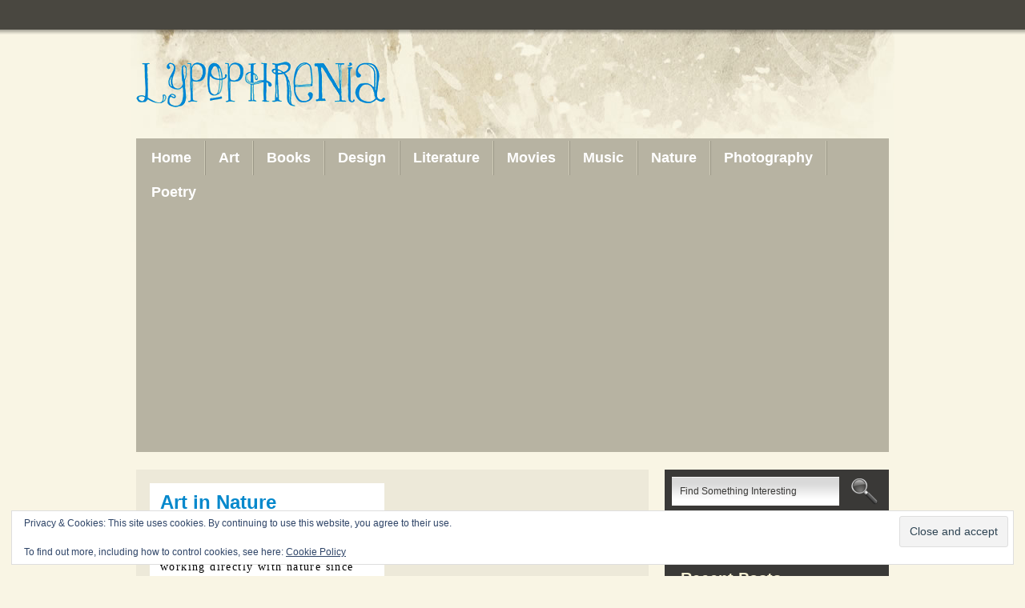

--- FILE ---
content_type: text/html; charset=UTF-8
request_url: https://lypophrenia.com/tag/land-art/
body_size: 12556
content:
<!DOCTYPE html PUBLIC "-//W3C//DTD XHTML 1.0 Transitional//EN" "http://www.w3.org/TR/xhtml1/DTD/xhtml1-transitional.dtd">
<html xmlns="http://www.w3.org/1999/xhtml" dir="ltr" lang="en-US" prefix="og: https://ogp.me/ns#">
<head profile="http://gmpg.org/xfn/11">
<meta http-equiv="Content-Type" content="text/html; charset=UTF-8" />
<title>land art | Lypophrenia Lypophrenia</title>
<link rel="stylesheet" href="https://lypophrenia.com/wp-content/themes/lypo/style.css" type="text/css" media="screen" />
<link rel="pingback" href="https://lypophrenia.com/xmlrpc.php" />
<link rel="shortcut icon" href="/favicon.ico" />


<link rel="alternate" type="application/atom+xml" title="Lypophrenia &raquo; Atom Feed" href="https://lypophrenia.com/feed/atom/" /> 

		<!-- All in One SEO 4.9.3 - aioseo.com -->
	<meta name="robots" content="max-image-preview:large" />
	<link rel="canonical" href="https://lypophrenia.com/tag/land-art/" />
	<meta name="generator" content="All in One SEO (AIOSEO) 4.9.3" />
		<script type="application/ld+json" class="aioseo-schema">
			{"@context":"https:\/\/schema.org","@graph":[{"@type":"BreadcrumbList","@id":"https:\/\/lypophrenia.com\/tag\/land-art\/#breadcrumblist","itemListElement":[{"@type":"ListItem","@id":"https:\/\/lypophrenia.com#listItem","position":1,"name":"Home","item":"https:\/\/lypophrenia.com","nextItem":{"@type":"ListItem","@id":"https:\/\/lypophrenia.com\/tag\/land-art\/#listItem","name":"land art"}},{"@type":"ListItem","@id":"https:\/\/lypophrenia.com\/tag\/land-art\/#listItem","position":2,"name":"land art","previousItem":{"@type":"ListItem","@id":"https:\/\/lypophrenia.com#listItem","name":"Home"}}]},{"@type":"CollectionPage","@id":"https:\/\/lypophrenia.com\/tag\/land-art\/#collectionpage","url":"https:\/\/lypophrenia.com\/tag\/land-art\/","name":"land art | Lypophrenia","inLanguage":"en-US","isPartOf":{"@id":"https:\/\/lypophrenia.com\/#website"},"breadcrumb":{"@id":"https:\/\/lypophrenia.com\/tag\/land-art\/#breadcrumblist"}},{"@type":"Organization","@id":"https:\/\/lypophrenia.com\/#organization","name":"Lypophrenia","description":"\"A sense or feeling of sorrow or sadness, without any apparent cause or source.\"","url":"https:\/\/lypophrenia.com\/","logo":{"@type":"ImageObject","url":"https:\/\/lypophrenia.com\/wp-content\/themes\/lypo\/images\/logo.png","@id":"https:\/\/lypophrenia.com\/tag\/land-art\/#organizationLogo"},"image":{"@id":"https:\/\/lypophrenia.com\/tag\/land-art\/#organizationLogo"}},{"@type":"WebSite","@id":"https:\/\/lypophrenia.com\/#website","url":"https:\/\/lypophrenia.com\/","name":"Lypophrenia","description":"\"A sense or feeling of sorrow or sadness, without any apparent cause or source.\"","inLanguage":"en-US","publisher":{"@id":"https:\/\/lypophrenia.com\/#organization"}}]}
		</script>
		<!-- All in One SEO -->

<link rel='dns-prefetch' href='//ajax.googleapis.com' />
<link rel='dns-prefetch' href='//secure.gravatar.com' />
<link rel='dns-prefetch' href='//stats.wp.com' />
<link rel='dns-prefetch' href='//v0.wordpress.com' />
<link rel="alternate" type="application/rss+xml" title="Lypophrenia &raquo; Feed" href="https://lypophrenia.com/feed/" />
<link rel="alternate" type="application/rss+xml" title="Lypophrenia &raquo; Comments Feed" href="https://lypophrenia.com/comments/feed/" />
<link rel="alternate" type="application/rss+xml" title="Lypophrenia &raquo; land art Tag Feed" href="https://lypophrenia.com/tag/land-art/feed/" />
<style id='wp-img-auto-sizes-contain-inline-css' type='text/css'>
img:is([sizes=auto i],[sizes^="auto," i]){contain-intrinsic-size:3000px 1500px}
/*# sourceURL=wp-img-auto-sizes-contain-inline-css */
</style>
<link rel='stylesheet' id='dashicons-css' href='https://lypophrenia.com/wp-includes/css/dashicons.min.css?ver=919bb0d0239a337b1017d738c2d78944' type='text/css' media='all' />
<link rel='stylesheet' id='thickbox-css' href='https://lypophrenia.com/wp-includes/js/thickbox/thickbox.css?ver=919bb0d0239a337b1017d738c2d78944' type='text/css' media='all' />
<style id='wp-emoji-styles-inline-css' type='text/css'>

	img.wp-smiley, img.emoji {
		display: inline !important;
		border: none !important;
		box-shadow: none !important;
		height: 1em !important;
		width: 1em !important;
		margin: 0 0.07em !important;
		vertical-align: -0.1em !important;
		background: none !important;
		padding: 0 !important;
	}
/*# sourceURL=wp-emoji-styles-inline-css */
</style>
<link rel='stylesheet' id='wp-block-library-css' href='https://lypophrenia.com/wp-includes/css/dist/block-library/style.min.css?ver=919bb0d0239a337b1017d738c2d78944' type='text/css' media='all' />
<style id='global-styles-inline-css' type='text/css'>
:root{--wp--preset--aspect-ratio--square: 1;--wp--preset--aspect-ratio--4-3: 4/3;--wp--preset--aspect-ratio--3-4: 3/4;--wp--preset--aspect-ratio--3-2: 3/2;--wp--preset--aspect-ratio--2-3: 2/3;--wp--preset--aspect-ratio--16-9: 16/9;--wp--preset--aspect-ratio--9-16: 9/16;--wp--preset--color--black: #000000;--wp--preset--color--cyan-bluish-gray: #abb8c3;--wp--preset--color--white: #ffffff;--wp--preset--color--pale-pink: #f78da7;--wp--preset--color--vivid-red: #cf2e2e;--wp--preset--color--luminous-vivid-orange: #ff6900;--wp--preset--color--luminous-vivid-amber: #fcb900;--wp--preset--color--light-green-cyan: #7bdcb5;--wp--preset--color--vivid-green-cyan: #00d084;--wp--preset--color--pale-cyan-blue: #8ed1fc;--wp--preset--color--vivid-cyan-blue: #0693e3;--wp--preset--color--vivid-purple: #9b51e0;--wp--preset--gradient--vivid-cyan-blue-to-vivid-purple: linear-gradient(135deg,rgb(6,147,227) 0%,rgb(155,81,224) 100%);--wp--preset--gradient--light-green-cyan-to-vivid-green-cyan: linear-gradient(135deg,rgb(122,220,180) 0%,rgb(0,208,130) 100%);--wp--preset--gradient--luminous-vivid-amber-to-luminous-vivid-orange: linear-gradient(135deg,rgb(252,185,0) 0%,rgb(255,105,0) 100%);--wp--preset--gradient--luminous-vivid-orange-to-vivid-red: linear-gradient(135deg,rgb(255,105,0) 0%,rgb(207,46,46) 100%);--wp--preset--gradient--very-light-gray-to-cyan-bluish-gray: linear-gradient(135deg,rgb(238,238,238) 0%,rgb(169,184,195) 100%);--wp--preset--gradient--cool-to-warm-spectrum: linear-gradient(135deg,rgb(74,234,220) 0%,rgb(151,120,209) 20%,rgb(207,42,186) 40%,rgb(238,44,130) 60%,rgb(251,105,98) 80%,rgb(254,248,76) 100%);--wp--preset--gradient--blush-light-purple: linear-gradient(135deg,rgb(255,206,236) 0%,rgb(152,150,240) 100%);--wp--preset--gradient--blush-bordeaux: linear-gradient(135deg,rgb(254,205,165) 0%,rgb(254,45,45) 50%,rgb(107,0,62) 100%);--wp--preset--gradient--luminous-dusk: linear-gradient(135deg,rgb(255,203,112) 0%,rgb(199,81,192) 50%,rgb(65,88,208) 100%);--wp--preset--gradient--pale-ocean: linear-gradient(135deg,rgb(255,245,203) 0%,rgb(182,227,212) 50%,rgb(51,167,181) 100%);--wp--preset--gradient--electric-grass: linear-gradient(135deg,rgb(202,248,128) 0%,rgb(113,206,126) 100%);--wp--preset--gradient--midnight: linear-gradient(135deg,rgb(2,3,129) 0%,rgb(40,116,252) 100%);--wp--preset--font-size--small: 13px;--wp--preset--font-size--medium: 20px;--wp--preset--font-size--large: 36px;--wp--preset--font-size--x-large: 42px;--wp--preset--spacing--20: 0.44rem;--wp--preset--spacing--30: 0.67rem;--wp--preset--spacing--40: 1rem;--wp--preset--spacing--50: 1.5rem;--wp--preset--spacing--60: 2.25rem;--wp--preset--spacing--70: 3.38rem;--wp--preset--spacing--80: 5.06rem;--wp--preset--shadow--natural: 6px 6px 9px rgba(0, 0, 0, 0.2);--wp--preset--shadow--deep: 12px 12px 50px rgba(0, 0, 0, 0.4);--wp--preset--shadow--sharp: 6px 6px 0px rgba(0, 0, 0, 0.2);--wp--preset--shadow--outlined: 6px 6px 0px -3px rgb(255, 255, 255), 6px 6px rgb(0, 0, 0);--wp--preset--shadow--crisp: 6px 6px 0px rgb(0, 0, 0);}:where(.is-layout-flex){gap: 0.5em;}:where(.is-layout-grid){gap: 0.5em;}body .is-layout-flex{display: flex;}.is-layout-flex{flex-wrap: wrap;align-items: center;}.is-layout-flex > :is(*, div){margin: 0;}body .is-layout-grid{display: grid;}.is-layout-grid > :is(*, div){margin: 0;}:where(.wp-block-columns.is-layout-flex){gap: 2em;}:where(.wp-block-columns.is-layout-grid){gap: 2em;}:where(.wp-block-post-template.is-layout-flex){gap: 1.25em;}:where(.wp-block-post-template.is-layout-grid){gap: 1.25em;}.has-black-color{color: var(--wp--preset--color--black) !important;}.has-cyan-bluish-gray-color{color: var(--wp--preset--color--cyan-bluish-gray) !important;}.has-white-color{color: var(--wp--preset--color--white) !important;}.has-pale-pink-color{color: var(--wp--preset--color--pale-pink) !important;}.has-vivid-red-color{color: var(--wp--preset--color--vivid-red) !important;}.has-luminous-vivid-orange-color{color: var(--wp--preset--color--luminous-vivid-orange) !important;}.has-luminous-vivid-amber-color{color: var(--wp--preset--color--luminous-vivid-amber) !important;}.has-light-green-cyan-color{color: var(--wp--preset--color--light-green-cyan) !important;}.has-vivid-green-cyan-color{color: var(--wp--preset--color--vivid-green-cyan) !important;}.has-pale-cyan-blue-color{color: var(--wp--preset--color--pale-cyan-blue) !important;}.has-vivid-cyan-blue-color{color: var(--wp--preset--color--vivid-cyan-blue) !important;}.has-vivid-purple-color{color: var(--wp--preset--color--vivid-purple) !important;}.has-black-background-color{background-color: var(--wp--preset--color--black) !important;}.has-cyan-bluish-gray-background-color{background-color: var(--wp--preset--color--cyan-bluish-gray) !important;}.has-white-background-color{background-color: var(--wp--preset--color--white) !important;}.has-pale-pink-background-color{background-color: var(--wp--preset--color--pale-pink) !important;}.has-vivid-red-background-color{background-color: var(--wp--preset--color--vivid-red) !important;}.has-luminous-vivid-orange-background-color{background-color: var(--wp--preset--color--luminous-vivid-orange) !important;}.has-luminous-vivid-amber-background-color{background-color: var(--wp--preset--color--luminous-vivid-amber) !important;}.has-light-green-cyan-background-color{background-color: var(--wp--preset--color--light-green-cyan) !important;}.has-vivid-green-cyan-background-color{background-color: var(--wp--preset--color--vivid-green-cyan) !important;}.has-pale-cyan-blue-background-color{background-color: var(--wp--preset--color--pale-cyan-blue) !important;}.has-vivid-cyan-blue-background-color{background-color: var(--wp--preset--color--vivid-cyan-blue) !important;}.has-vivid-purple-background-color{background-color: var(--wp--preset--color--vivid-purple) !important;}.has-black-border-color{border-color: var(--wp--preset--color--black) !important;}.has-cyan-bluish-gray-border-color{border-color: var(--wp--preset--color--cyan-bluish-gray) !important;}.has-white-border-color{border-color: var(--wp--preset--color--white) !important;}.has-pale-pink-border-color{border-color: var(--wp--preset--color--pale-pink) !important;}.has-vivid-red-border-color{border-color: var(--wp--preset--color--vivid-red) !important;}.has-luminous-vivid-orange-border-color{border-color: var(--wp--preset--color--luminous-vivid-orange) !important;}.has-luminous-vivid-amber-border-color{border-color: var(--wp--preset--color--luminous-vivid-amber) !important;}.has-light-green-cyan-border-color{border-color: var(--wp--preset--color--light-green-cyan) !important;}.has-vivid-green-cyan-border-color{border-color: var(--wp--preset--color--vivid-green-cyan) !important;}.has-pale-cyan-blue-border-color{border-color: var(--wp--preset--color--pale-cyan-blue) !important;}.has-vivid-cyan-blue-border-color{border-color: var(--wp--preset--color--vivid-cyan-blue) !important;}.has-vivid-purple-border-color{border-color: var(--wp--preset--color--vivid-purple) !important;}.has-vivid-cyan-blue-to-vivid-purple-gradient-background{background: var(--wp--preset--gradient--vivid-cyan-blue-to-vivid-purple) !important;}.has-light-green-cyan-to-vivid-green-cyan-gradient-background{background: var(--wp--preset--gradient--light-green-cyan-to-vivid-green-cyan) !important;}.has-luminous-vivid-amber-to-luminous-vivid-orange-gradient-background{background: var(--wp--preset--gradient--luminous-vivid-amber-to-luminous-vivid-orange) !important;}.has-luminous-vivid-orange-to-vivid-red-gradient-background{background: var(--wp--preset--gradient--luminous-vivid-orange-to-vivid-red) !important;}.has-very-light-gray-to-cyan-bluish-gray-gradient-background{background: var(--wp--preset--gradient--very-light-gray-to-cyan-bluish-gray) !important;}.has-cool-to-warm-spectrum-gradient-background{background: var(--wp--preset--gradient--cool-to-warm-spectrum) !important;}.has-blush-light-purple-gradient-background{background: var(--wp--preset--gradient--blush-light-purple) !important;}.has-blush-bordeaux-gradient-background{background: var(--wp--preset--gradient--blush-bordeaux) !important;}.has-luminous-dusk-gradient-background{background: var(--wp--preset--gradient--luminous-dusk) !important;}.has-pale-ocean-gradient-background{background: var(--wp--preset--gradient--pale-ocean) !important;}.has-electric-grass-gradient-background{background: var(--wp--preset--gradient--electric-grass) !important;}.has-midnight-gradient-background{background: var(--wp--preset--gradient--midnight) !important;}.has-small-font-size{font-size: var(--wp--preset--font-size--small) !important;}.has-medium-font-size{font-size: var(--wp--preset--font-size--medium) !important;}.has-large-font-size{font-size: var(--wp--preset--font-size--large) !important;}.has-x-large-font-size{font-size: var(--wp--preset--font-size--x-large) !important;}
/*# sourceURL=global-styles-inline-css */
</style>

<style id='classic-theme-styles-inline-css' type='text/css'>
/*! This file is auto-generated */
.wp-block-button__link{color:#fff;background-color:#32373c;border-radius:9999px;box-shadow:none;text-decoration:none;padding:calc(.667em + 2px) calc(1.333em + 2px);font-size:1.125em}.wp-block-file__button{background:#32373c;color:#fff;text-decoration:none}
/*# sourceURL=/wp-includes/css/classic-themes.min.css */
</style>
<link rel='stylesheet' id='fancybox-for-wp-css' href='https://lypophrenia.com/wp-content/plugins/fancybox-for-wordpress/assets/css/fancybox.css?ver=1.3.4' type='text/css' media='all' />
<script type="text/javascript" src="http://ajax.googleapis.com/ajax/libs/jquery/1.4.2/jquery.min.js?ver=1.4.2" id="jquery-js"></script>
<script type="text/javascript" src="https://lypophrenia.com/wp-content/plugins/fancybox-for-wordpress/assets/js/purify.min.js?ver=1.3.4" id="purify-js"></script>
<script type="text/javascript" src="https://lypophrenia.com/wp-content/plugins/fancybox-for-wordpress/assets/js/jquery.fancybox.js?ver=1.3.4" id="fancybox-for-wp-js"></script>
<link rel="https://api.w.org/" href="https://lypophrenia.com/wp-json/" /><link rel="alternate" title="JSON" type="application/json" href="https://lypophrenia.com/wp-json/wp/v2/tags/72" /><link rel="EditURI" type="application/rsd+xml" title="RSD" href="https://lypophrenia.com/xmlrpc.php?rsd" />


<!-- Fancybox for WordPress v3.3.7 -->
<style type="text/css">
	.fancybox-slide--image .fancybox-content{background-color: #FFFFFF}div.fancybox-caption{display:none !important;}
	
	img.fancybox-image{border-width:10px;border-color:#FFFFFF;border-style:solid;}
	div.fancybox-bg{background-color:rgba(102,102,102,0.3);opacity:1 !important;}div.fancybox-content{border-color:#FFFFFF}
	div#fancybox-title{background-color:#FFFFFF}
	div.fancybox-content{background-color:#FFFFFF}
	div#fancybox-title-inside{color:#333333}
	
	
	
	div.fancybox-caption p.caption-title{display:inline-block}
	div.fancybox-caption p.caption-title{font-size:14px}
	div.fancybox-caption p.caption-title{color:#333333}
	div.fancybox-caption {color:#333333}div.fancybox-caption p.caption-title {background:#fff; width:auto;padding:10px 30px;}div.fancybox-content p.caption-title{color:#333333;margin: 0;padding: 5px 0;}body.fancybox-active .fancybox-container .fancybox-stage .fancybox-content .fancybox-close-small{display:block;}
</style><script type="text/javascript">
	jQuery(function () {

		var mobileOnly = false;
		
		if (mobileOnly) {
			return;
		}

		jQuery.fn.getTitle = function () { // Copy the title of every IMG tag and add it to its parent A so that fancybox can show titles
			var arr = jQuery("a[data-fancybox]");jQuery.each(arr, function() {var title = jQuery(this).children("img").attr("title") || '';var figCaptionHtml = jQuery(this).next("figcaption").html() || '';var processedCaption = figCaptionHtml;if (figCaptionHtml.length && typeof DOMPurify === 'function') {processedCaption = DOMPurify.sanitize(figCaptionHtml, {USE_PROFILES: {html: true}});} else if (figCaptionHtml.length) {processedCaption = jQuery("<div>").text(figCaptionHtml).html();}var newTitle = title;if (processedCaption.length) {newTitle = title.length ? title + " " + processedCaption : processedCaption;}if (newTitle.length) {jQuery(this).attr("title", newTitle);}});		}

		// Supported file extensions

				var thumbnails = jQuery("a:has(img)").not(".nolightbox").not('.envira-gallery-link').not('.ngg-simplelightbox').filter(function () {
			return /\.(jpe?g|png|gif|mp4|webp|bmp|pdf)(\?[^/]*)*$/i.test(jQuery(this).attr('href'))
		});
		

		// Add data-type iframe for links that are not images or videos.
		var iframeLinks = jQuery('.fancyboxforwp').filter(function () {
			return !/\.(jpe?g|png|gif|mp4|webp|bmp|pdf)(\?[^/]*)*$/i.test(jQuery(this).attr('href'))
		}).filter(function () {
			return !/vimeo|youtube/i.test(jQuery(this).attr('href'))
		});
		iframeLinks.attr({"data-type": "iframe"}).getTitle();

				// Gallery All
		thumbnails.addClass("fancyboxforwp").attr("data-fancybox", "gallery").getTitle();
		iframeLinks.attr({"data-fancybox": "gallery"}).getTitle();

		// Gallery type NONE
		
		// Call fancybox and apply it on any link with a rel atribute that starts with "fancybox", with the options set on the admin panel
		jQuery("a.fancyboxforwp").fancyboxforwp({
			loop: false,
			smallBtn: true,
			zoomOpacity: "auto",
			animationEffect: "fade",
			animationDuration: 500,
			transitionEffect: "fade",
			transitionDuration: "300",
			overlayShow: true,
			overlayOpacity: "0.3",
			titleShow: true,
			titlePosition: "inside",
			keyboard: true,
			showCloseButton: true,
			arrows: true,
			clickContent:false,
			clickSlide: "close",
			mobile: {
				clickContent: function (current, event) {
					return current.type === "image" ? "toggleControls" : false;
				},
				clickSlide: function (current, event) {
					return current.type === "image" ? "close" : "close";
				},
			},
			wheel: false,
			toolbar: true,
			preventCaptionOverlap: true,
			onInit: function() { },			onDeactivate
	: function() { },		beforeClose: function() { },			afterShow: function(instance) { jQuery( ".fancybox-image" ).on("click", function( ){ ( instance.isScaledDown() ) ? instance.scaleToActual() : instance.scaleToFit() }) },				afterClose: function() { },					caption : function( instance, item ) {var title = "";if("undefined" != typeof jQuery(this).context ){var title = jQuery(this).context.title;} else { var title = ("undefined" != typeof jQuery(this).attr("title")) ? jQuery(this).attr("title") : false;}var caption = jQuery(this).data('caption') || '';if ( item.type === 'image' && title.length ) {caption = (caption.length ? caption + '<br />' : '') + '<p class="caption-title">'+jQuery("<div>").text(title).html()+'</p>' ;}if (typeof DOMPurify === "function" && caption.length) { return DOMPurify.sanitize(caption, {USE_PROFILES: {html: true}}); } else { return jQuery("<div>").text(caption).html(); }},
		afterLoad : function( instance, current ) {var captionContent = current.opts.caption || '';var sanitizedCaptionString = '';if (typeof DOMPurify === 'function' && captionContent.length) {sanitizedCaptionString = DOMPurify.sanitize(captionContent, {USE_PROFILES: {html: true}});} else if (captionContent.length) { sanitizedCaptionString = jQuery("<div>").text(captionContent).html();}if (sanitizedCaptionString.length) { current.$content.append(jQuery('<div class=\"fancybox-custom-caption inside-caption\" style=\" position: absolute;left:0;right:0;color:#000;margin:0 auto;bottom:0;text-align:center;background-color:#FFFFFF \"></div>').html(sanitizedCaptionString)); }},
			})
		;

			})
</script>
<!-- END Fancybox for WordPress -->
	<style>img#wpstats{display:none}</style>
		
<script type="text/javascript" charset="utf-8">
	;(function ($) {
		$(function() {
			$('#main-nav ul li').hover(function() {
				if ($(this).find('ul').length) {
					$(this).find('a:eq(0)').addClass('hover');
				};
				$(this).find('ul').show();
			}, function() {
				$(this).find('a:eq(0)').removeClass('hover');
				$(this).find('ul').hide();
			});
			$('input.field, textarea.field').
		    focus(function() {
		        if(this.title==this.value) {
		            this.value = '';
		        }
		    }).
		    blur(function(){
		        if(this.value=='') {
		            this.value = this.title;
		        }
		    });
		});
	})(jQuery);
</script>
<!--[if lte IE 6]>
<style type="text/css">
body.default #upperbar .bg { background-image: none; 
	filter: progid:DXImageTransform.Microsoft.AlphaImageLoader(src='https://lypophrenia.com/wp-content/themes/lypo/images/upperbar.png', sizingMethod='scale'); 
}
body.default #logo a { background-image: none; 
	filter: progid:DXImageTransform.Microsoft.AlphaImageLoader(src='https://lypophrenia.com/wp-content/themes/lypo/images/logo.png', sizingMethod='image'); 
}
body.default #featured .ribbon { background-image: none; 
	filter: progid:DXImageTransform.Microsoft.AlphaImageLoader(src='https://lypophrenia.com/wp-content/themes/lypo/images/ribbon-featured.png', sizingMethod='image'); 
}
body.default #footer .bar .bg { background-image: none; 
	filter: progid:DXImageTransform.Microsoft.AlphaImageLoader(src='https://lypophrenia.com/wp-content/themes/lypo/images/footer-bar-bg.png', sizingMethod='scale'); 
}
</style>
<![endif]-->
<script type="text/javascript" src="http://use.typekit.com/jgl6nid.js"></script>
<script type="text/javascript">try{Typekit.load();}catch(e){}</script>

<script async src="//pagead2.googlesyndication.com/pagead/js/adsbygoogle.js"></script>
<script>
     (adsbygoogle = window.adsbygoogle || []).push({
          google_ad_client: "ca-pub-3083825649275661",
          enable_page_level_ads: true
     });
</script>
<link rel='stylesheet' id='eu-cookie-law-style-css' href='https://lypophrenia.com/wp-content/plugins/jetpack/modules/widgets/eu-cookie-law/style.css?ver=15.4' type='text/css' media='all' />
<link rel='stylesheet' id='jetpack-top-posts-widget-css' href='https://lypophrenia.com/wp-content/plugins/jetpack/modules/widgets/top-posts/style.css?ver=20141013' type='text/css' media='all' />
</head>
<body class="archive tag tag-land-art tag-72 wp-theme-lypo default">
	<!-- Page -->
	<div id="page">
		<!-- Upper Bar -->
		<div id="upperbar">
			<div class="bg">
				<div class="container_16">
					<p class="grid_16">
																	</p>
				</div>	
			</div>
		</div>
		<!-- END Upper Bar -->
		
		<!-- Main Part -->
		<div id="main" class="container_16">
			<div id="top" class="grid_16">
				
				<!-- Header -->
				<div id="header">
					<div class="cl">&nbsp;</div>
					<h1 id="logo"><a href="https://lypophrenia.com">Lypophrenia</a></h1>
										<div class="cl">&nbsp;</div>
				</div>
				<!-- END Header -->
				
				<!-- Main Navigation -->
				<div id="main-nav">
					<div class="cl">&nbsp;</div>
					<ul>
						<li><a href="https://lypophrenia.com" class=""><span>Home</span></a></li>
						<li class=""><a href="https://lypophrenia.com/category/art/" class=""><span>Art</span></a></li><li class=""><a href="https://lypophrenia.com/category/books/" class=""><span>Books</span></a></li><li class=""><a href="https://lypophrenia.com/category/design/" class=""><span>Design</span></a></li><li class=""><a href="https://lypophrenia.com/category/literature/" class=""><span>Literature</span></a></li><li class=""><a href="https://lypophrenia.com/category/movies/" class=""><span>Movies</span></a></li><li class=""><a href="https://lypophrenia.com/category/music/" class=""><span>Music</span></a></li><li class=""><a href="https://lypophrenia.com/category/nature/" class=""><span>Nature</span></a></li><li class=""><a href="https://lypophrenia.com/category/photography/" class=""><span>Photography</span></a></li><li class="last top-last"><a href="https://lypophrenia.com/category/poetry/" class=""><span>Poetry</span></a></li>					</ul>
					<div class="cl">&nbsp;</div>
				</div>
				<!-- END Main Navigation -->
				<script type="text/javascript" charset="utf-8">
					;(function ($) {
						$lc = 0 ;
					    while($('#main-nav').height() > 43) {
					    	$('#main-nav > ul > li:last-child').remove();
					    	if ($lc==1500) {
					    		// Infinite loop
					    		break;
					    	}
					    	$lc++;
					    }
					    	
					})(jQuery);
				</script>
			</div>
			<div class="cl">&nbsp;</div>
				<!-- Sidebar -->
<div id="sidebar" class="grid_5 push_11">
	<form action="https://lypophrenia.com" id="searchform" method="get" role="search">
		<div class="cl">&nbsp;</div>
		<input type="text" class="field" id="s" name="s" value="Find Something Interesting" title="Find Something Interesting" />
		<input type="submit" class="button" value="Search" id="searchsubmit" />
		<div class="cl">&nbsp;</div>
	</form>
	<div class="comm-links">
		<div class="cl">&nbsp;</div>
			
		<div class="cl">&nbsp;</div>
	</div>
	
		<div id="recent-posts-2" class="widget widget_recent_entries">
		<h2 class="widgettitle">Recent Posts</h2><div class="widgetcontent">
		<ul>
											<li>
					<a href="https://lypophrenia.com/2011/hiroshi-sugimoto-sea-scapes-sea-change/">Hiroshi Sugimoto, sea-scapes, sea-change</a>
									</li>
											<li>
					<a href="https://lypophrenia.com/2011/les-reconstitutions-les-reconstitutions-les-reconstitutions/">les reconstitutions, les reconstitutions, les reconstitutions</a>
									</li>
											<li>
					<a href="https://lypophrenia.com/2011/japan-above-the-clouds-views-on-the-forest-of-water/">Japan, above the clouds, views on the forest of water</a>
									</li>
											<li>
					<a href="https://lypophrenia.com/2011/the-art-on-money/">Art on money</a>
									</li>
											<li>
					<a href="https://lypophrenia.com/2011/kafka-on-the-shore/">Kafka on the shore</a>
									</li>
											<li>
					<a href="https://lypophrenia.com/2011/thou-vou-over/">Thou-Vou, Over!</a>
									</li>
					</ul>

		</div></div><div id="tag_cloud-3" class="widget widget_tag_cloud"><h2 class="widgettitle">Tags</h2><div class="widgetcontent"><div class="tagcloud"><a href="https://lypophrenia.com/tag/abandonment/" class="tag-cloud-link tag-link-77 tag-link-position-1" style="font-size: 14.166666666667pt;" aria-label="abandonment (6 items)">abandonment</a>
<a href="https://lypophrenia.com/tag/allegorical/" class="tag-cloud-link tag-link-38 tag-link-position-2" style="font-size: 20pt;" aria-label="allegorical (15 items)">allegorical</a>
<a href="https://lypophrenia.com/tag/amazing-nature/" class="tag-cloud-link tag-link-45 tag-link-position-3" style="font-size: 22pt;" aria-label="amazing nature (20 items)">amazing nature</a>
<a href="https://lypophrenia.com/tag/anime/" class="tag-cloud-link tag-link-57 tag-link-position-4" style="font-size: 11.666666666667pt;" aria-label="anime (4 items)">anime</a>
<a href="https://lypophrenia.com/tag/anthropomorphic-nature/" class="tag-cloud-link tag-link-149 tag-link-position-5" style="font-size: 10pt;" aria-label="anthropomorphic nature (3 items)">anthropomorphic nature</a>
<a href="https://lypophrenia.com/tag/atomic-blast/" class="tag-cloud-link tag-link-46 tag-link-position-6" style="font-size: 14.166666666667pt;" aria-label="atomic blast (6 items)">atomic blast</a>
<a href="https://lypophrenia.com/tag/black-and-white/" class="tag-cloud-link tag-link-29 tag-link-position-7" style="font-size: 21.666666666667pt;" aria-label="black and white (19 items)">black and white</a>
<a href="https://lypophrenia.com/tag/broken-dreams/" class="tag-cloud-link tag-link-62 tag-link-position-8" style="font-size: 8pt;" aria-label="broken dreams (2 items)">broken dreams</a>
<a href="https://lypophrenia.com/tag/burning-patience/" class="tag-cloud-link tag-link-65 tag-link-position-9" style="font-size: 11.666666666667pt;" aria-label="burning patience (4 items)">burning patience</a>
<a href="https://lypophrenia.com/tag/chance-meetings/" class="tag-cloud-link tag-link-20 tag-link-position-10" style="font-size: 11.666666666667pt;" aria-label="chance meetings (4 items)">chance meetings</a>
<a href="https://lypophrenia.com/tag/circle/" class="tag-cloud-link tag-link-33 tag-link-position-11" style="font-size: 16.666666666667pt;" aria-label="circle (9 items)">circle</a>
<a href="https://lypophrenia.com/tag/creation/" class="tag-cloud-link tag-link-23 tag-link-position-12" style="font-size: 16.666666666667pt;" aria-label="creation (9 items)">creation</a>
<a href="https://lypophrenia.com/tag/depression/" class="tag-cloud-link tag-link-10 tag-link-position-13" style="font-size: 11.666666666667pt;" aria-label="depression (4 items)">depression</a>
<a href="https://lypophrenia.com/tag/despair/" class="tag-cloud-link tag-link-40 tag-link-position-14" style="font-size: 13pt;" aria-label="despair (5 items)">despair</a>
<a href="https://lypophrenia.com/tag/dimensia/" class="tag-cloud-link tag-link-17 tag-link-position-15" style="font-size: 15.833333333333pt;" aria-label="dimensia (8 items)">dimensia</a>
<a href="https://lypophrenia.com/tag/dream/" class="tag-cloud-link tag-link-52 tag-link-position-16" style="font-size: 16.666666666667pt;" aria-label="dream (9 items)">dream</a>
<a href="https://lypophrenia.com/tag/endlessness-of-the-expanse/" class="tag-cloud-link tag-link-50 tag-link-position-17" style="font-size: 14.166666666667pt;" aria-label="endlessness of the expanse (6 items)">endlessness of the expanse</a>
<a href="https://lypophrenia.com/tag/ever-changing/" class="tag-cloud-link tag-link-84 tag-link-position-18" style="font-size: 11.666666666667pt;" aria-label="ever-changing (4 items)">ever-changing</a>
<a href="https://lypophrenia.com/tag/existence/" class="tag-cloud-link tag-link-22 tag-link-position-19" style="font-size: 19.166666666667pt;" aria-label="existence (13 items)">existence</a>
<a href="https://lypophrenia.com/tag/existentialism/" class="tag-cloud-link tag-link-102 tag-link-position-20" style="font-size: 14.166666666667pt;" aria-label="existentialism (6 items)">existentialism</a>
<a href="https://lypophrenia.com/tag/fear/" class="tag-cloud-link tag-link-31 tag-link-position-21" style="font-size: 10pt;" aria-label="fear (3 items)">fear</a>
<a href="https://lypophrenia.com/tag/fetching-moodiness/" class="tag-cloud-link tag-link-59 tag-link-position-22" style="font-size: 17.333333333333pt;" aria-label="fetching moodiness (10 items)">fetching moodiness</a>
<a href="https://lypophrenia.com/tag/hallucinatory-passages/" class="tag-cloud-link tag-link-86 tag-link-position-23" style="font-size: 15.833333333333pt;" aria-label="hallucinatory passages (8 items)">hallucinatory passages</a>
<a href="https://lypophrenia.com/tag/heavy-heat/" class="tag-cloud-link tag-link-58 tag-link-position-24" style="font-size: 11.666666666667pt;" aria-label="heavy heat (4 items)">heavy heat</a>
<a href="https://lypophrenia.com/tag/hope/" class="tag-cloud-link tag-link-66 tag-link-position-25" style="font-size: 10pt;" aria-label="hope (3 items)">hope</a>
<a href="https://lypophrenia.com/tag/indifference/" class="tag-cloud-link tag-link-53 tag-link-position-26" style="font-size: 8pt;" aria-label="indifference (2 items)">indifference</a>
<a href="https://lypophrenia.com/tag/infinitesimal/" class="tag-cloud-link tag-link-21 tag-link-position-27" style="font-size: 11.666666666667pt;" aria-label="infinitesimal (4 items)">infinitesimal</a>
<a href="https://lypophrenia.com/tag/life/" class="tag-cloud-link tag-link-42 tag-link-position-28" style="font-size: 15pt;" aria-label="life (7 items)">life</a>
<a href="https://lypophrenia.com/tag/lightness/" class="tag-cloud-link tag-link-43 tag-link-position-29" style="font-size: 11.666666666667pt;" aria-label="lightness (4 items)">lightness</a>
<a href="https://lypophrenia.com/tag/line-drawing/" class="tag-cloud-link tag-link-26 tag-link-position-30" style="font-size: 15pt;" aria-label="line drawing (7 items)">line drawing</a>
<a href="https://lypophrenia.com/tag/lypophrenia/" class="tag-cloud-link tag-link-81 tag-link-position-31" style="font-size: 15pt;" aria-label="lypophrenia (7 items)">lypophrenia</a>
<a href="https://lypophrenia.com/tag/meaning-of-life/" class="tag-cloud-link tag-link-13 tag-link-position-32" style="font-size: 15pt;" aria-label="meaning of life (7 items)">meaning of life</a>
<a href="https://lypophrenia.com/tag/minimalism/" class="tag-cloud-link tag-link-27 tag-link-position-33" style="font-size: 10pt;" aria-label="minimalism (3 items)">minimalism</a>
<a href="https://lypophrenia.com/tag/nostalgia/" class="tag-cloud-link tag-link-30 tag-link-position-34" style="font-size: 20pt;" aria-label="nostalgia (15 items)">nostalgia</a>
<a href="https://lypophrenia.com/tag/nothingness/" class="tag-cloud-link tag-link-24 tag-link-position-35" style="font-size: 10pt;" aria-label="nothingness (3 items)">nothingness</a>
<a href="https://lypophrenia.com/tag/outsider-art/" class="tag-cloud-link tag-link-14 tag-link-position-36" style="font-size: 11.666666666667pt;" aria-label="outsider art (4 items)">outsider art</a>
<a href="https://lypophrenia.com/tag/sadness/" class="tag-cloud-link tag-link-44 tag-link-position-37" style="font-size: 13pt;" aria-label="sadness (5 items)">sadness</a>
<a href="https://lypophrenia.com/tag/sane-society/" class="tag-cloud-link tag-link-104 tag-link-position-38" style="font-size: 10pt;" aria-label="sane society (3 items)">sane society</a>
<a href="https://lypophrenia.com/tag/state-control/" class="tag-cloud-link tag-link-76 tag-link-position-39" style="font-size: 11.666666666667pt;" aria-label="state control (4 items)">state control</a>
<a href="https://lypophrenia.com/tag/time/" class="tag-cloud-link tag-link-133 tag-link-position-40" style="font-size: 11.666666666667pt;" aria-label="time (4 items)">time</a>
<a href="https://lypophrenia.com/tag/unease/" class="tag-cloud-link tag-link-47 tag-link-position-41" style="font-size: 13pt;" aria-label="unease (5 items)">unease</a>
<a href="https://lypophrenia.com/tag/unfulfilled-love/" class="tag-cloud-link tag-link-51 tag-link-position-42" style="font-size: 20.5pt;" aria-label="unfulfilled love (16 items)">unfulfilled love</a>
<a href="https://lypophrenia.com/tag/unquenchable-sexual-desire/" class="tag-cloud-link tag-link-74 tag-link-position-43" style="font-size: 11.666666666667pt;" aria-label="unquenchable sexual desire (4 items)">unquenchable sexual desire</a>
<a href="https://lypophrenia.com/tag/unrealised-potential/" class="tag-cloud-link tag-link-61 tag-link-position-44" style="font-size: 19.166666666667pt;" aria-label="unrealised potential (13 items)">unrealised potential</a>
<a href="https://lypophrenia.com/tag/vintage-art/" class="tag-cloud-link tag-link-55 tag-link-position-45" style="font-size: 8pt;" aria-label="vintage art (2 items)">vintage art</a></div>
</div></div></div>	<!-- Content -->
	<div id="content" class="grid_11 pull_5">
	<div class="posts">
			<div class="cl">&nbsp;</div>		
						<div class="post">
										              <!--Large image post preview-->    
													  <!--END Large image post preview-->  	
				<div class="cnt">
					<h3><a href="https://lypophrenia.com/2010/art-in-nature-nils-udo/">Art in Nature</a></h3>
					<div class="excerpt">
						<p>Nils-Udo</p>
<p>Bavarian  artist Nils-Udo has been working directly with nature since 1972 creating site-specific pieces using natural materials.</p>
<p>Artist Statement:  Towards Nature</p>
<p>Sketching with flowers. Painting with clouds. Writing with water. Tracing the May wind, the path of a falling leaf.</p>
<p>Working for a thunderstorm. Awaiting a glacier. Bending the wind.  Directing water and light. The May-green call of the cuckoo and  the invisible trace of its flight. Space.</p>
<p>The cry ...</p>
					</div>
				</div>
				<div class="meta">
					<div class="cnt">
						<div class="cl">&nbsp;</div>
						<a href="https://lypophrenia.com/2010/art-in-nature-nils-udo/" class="more">continue...</a>
						07 September 2010 // <a href="https://lypophrenia.com/category/art/" rel="category tag">Art</a>, <a href="https://lypophrenia.com/category/nature/" rel="category tag">Nature</a>						<div class="cl">&nbsp;</div>
					</div>
				</div>
			</div>
		
		<div class="cl">&nbsp;</div>
		<div class="blog-nav">
			<div class="cl">&nbsp;</div>
				<span class="next"></span>
                                <span class="prev"></span>
			<div class="cl">&nbsp;</div>
		</div>
		
			</div>
	</div>
	<!-- END Content -->
				<div class="cl">&nbsp;</div>
			</div>
			<!-- END Main Part -->			
			<!-- Footer -->
			<div id="footer">
				<!-- Bars -->
				<div class="bars">
					<div class="container_16">
						<div id="eu_cookie_law_widget-2" class="bar grid_4 widget_eu_cookie_law_widget"><div class="bg">
<div
	class="hide-on-button"
	data-hide-timeout="30"
	data-consent-expiration="180"
	id="eu-cookie-law"
>
	<form method="post" id="jetpack-eu-cookie-law-form">
		<input type="submit" value="Close and accept" class="accept" />
	</form>

	Privacy &amp; Cookies: This site uses cookies. By continuing to use this website, you agree to their use.<br />
<br />
To find out more, including how to control cookies, see here:
		<a href="https://automattic.com/cookies/" rel="nofollow">
		Cookie Policy	</a>
</div>
</div></div><div id="footer-recent-comments-4" class="bar grid_4 comments"><div class="bg"><h2>Recent Comments</h2>		<div class="cnt">
							<div class="comment">
					<p class="author">
													<strong>pete</strong>
												says,</p>
					<a href="https://lypophrenia.com/2010/chapter-37/">thank you very much this was very helpful</a>
				</div>
							<div class="comment">
					<p class="author">
													<strong>H M Yamada</strong>
												says,</p>
					<a href="https://lypophrenia.com/2011/hiroyuki-dois-drawing-circles/"><p>There is something dire, dangerous and mysteriously compelling about these ...</p>
</a>
				</div>
							<div class="comment">
					<p class="author">
													<strong>Robert Horvitz</strong>
												says,</p>
					<a href="https://lypophrenia.com/2011/whenever-i-close-my-eyes-i-see-forms-of-circles-coming-to-life/"><p>Belated thanks for citing my work!   I have a newer ...</p>
</a>
				</div>
							<div class="comment">
					<p class="author">
													<strong>article/about</strong>
												says,</p>
					<a href="https://lypophrenia.com/2011/deserts-peoples/"><p>Berber as well as Arab nomads took their caravans of ...</p>
</a>
				</div>
							<div class="comment">
					<p class="author">
													<strong>Betty Wood</strong>
												says,</p>
					<a href="https://lypophrenia.com/2011/hiroyuki-dois-drawing-circles/"><p>Sometimes when I create something beautiful I feel like someone ...</p>
</a>
				</div>
					</div>
		</div></div><div id="top-posts-2" class="bar grid_4 widget_top-posts"><div class="bg"><h2>Popular Posts</h2><ul class='widgets-list-layout no-grav'>
<li><a href="https://lypophrenia.com/2011/medea-the-queen-murders-her-children/" title="Medea: the queen murders her children" class="bump-view" data-bump-view="tp"><img loading="lazy" width="40" height="40" src="https://i0.wp.com/www.lypophrenia.com/wp-content/uploads/2011/01/Anselm_Feuerbach_Medea-550x273.jpg?resize=40%2C40&#038;ssl=1" srcset="https://i0.wp.com/www.lypophrenia.com/wp-content/uploads/2011/01/Anselm_Feuerbach_Medea-550x273.jpg?resize=40%2C40&amp;ssl=1 1x, https://i0.wp.com/www.lypophrenia.com/wp-content/uploads/2011/01/Anselm_Feuerbach_Medea-550x273.jpg?resize=60%2C60&amp;ssl=1 1.5x, https://i0.wp.com/www.lypophrenia.com/wp-content/uploads/2011/01/Anselm_Feuerbach_Medea-550x273.jpg?resize=80%2C80&amp;ssl=1 2x, https://i0.wp.com/www.lypophrenia.com/wp-content/uploads/2011/01/Anselm_Feuerbach_Medea-550x273.jpg?resize=120%2C120&amp;ssl=1 3x, https://i0.wp.com/www.lypophrenia.com/wp-content/uploads/2011/01/Anselm_Feuerbach_Medea-550x273.jpg?resize=160%2C160&amp;ssl=1 4x" alt="Medea: the queen murders her children" data-pin-nopin="true" class="widgets-list-layout-blavatar" /></a><div class="widgets-list-layout-links">
								<a href="https://lypophrenia.com/2011/medea-the-queen-murders-her-children/" title="Medea: the queen murders her children" class="bump-view" data-bump-view="tp">Medea: the queen murders her children</a>
							</div>
							</li><li><a href="https://lypophrenia.com/2011/hiroyuki-dois-drawing-circles/" title=" Hiroyuki Doi&#039;s Drawing Circles" class="bump-view" data-bump-view="tp"><img loading="lazy" width="40" height="40" src="https://i0.wp.com/www.lypophrenia.com/wp-content/uploads/2011/02/Hiroyuki-Doi-Untitled-HD-108082008-ink-on-paper-18x15inches-550x663.jpg?resize=40%2C40&#038;ssl=1" srcset="https://i0.wp.com/www.lypophrenia.com/wp-content/uploads/2011/02/Hiroyuki-Doi-Untitled-HD-108082008-ink-on-paper-18x15inches-550x663.jpg?resize=40%2C40&amp;ssl=1 1x, https://i0.wp.com/www.lypophrenia.com/wp-content/uploads/2011/02/Hiroyuki-Doi-Untitled-HD-108082008-ink-on-paper-18x15inches-550x663.jpg?resize=60%2C60&amp;ssl=1 1.5x, https://i0.wp.com/www.lypophrenia.com/wp-content/uploads/2011/02/Hiroyuki-Doi-Untitled-HD-108082008-ink-on-paper-18x15inches-550x663.jpg?resize=80%2C80&amp;ssl=1 2x, https://i0.wp.com/www.lypophrenia.com/wp-content/uploads/2011/02/Hiroyuki-Doi-Untitled-HD-108082008-ink-on-paper-18x15inches-550x663.jpg?resize=120%2C120&amp;ssl=1 3x, https://i0.wp.com/www.lypophrenia.com/wp-content/uploads/2011/02/Hiroyuki-Doi-Untitled-HD-108082008-ink-on-paper-18x15inches-550x663.jpg?resize=160%2C160&amp;ssl=1 4x" alt=" Hiroyuki Doi&#039;s Drawing Circles" data-pin-nopin="true" class="widgets-list-layout-blavatar" /></a><div class="widgets-list-layout-links">
								<a href="https://lypophrenia.com/2011/hiroyuki-dois-drawing-circles/" title=" Hiroyuki Doi&#039;s Drawing Circles" class="bump-view" data-bump-view="tp"> Hiroyuki Doi&#039;s Drawing Circles</a>
							</div>
							</li><li><a href="https://lypophrenia.com/2010/in-search-of-spirals-in-my-ear/" title="In search of spirals in my ear" class="bump-view" data-bump-view="tp"><img loading="lazy" width="40" height="40" src="https://i0.wp.com/www.lypophrenia.com/wp-content/uploads/2010/12/cochlea.gif?resize=40%2C40&#038;ssl=1" srcset="https://i0.wp.com/www.lypophrenia.com/wp-content/uploads/2010/12/cochlea.gif?resize=40%2C40&amp;ssl=1 1x, https://i0.wp.com/www.lypophrenia.com/wp-content/uploads/2010/12/cochlea.gif?resize=60%2C60&amp;ssl=1 1.5x, https://i0.wp.com/www.lypophrenia.com/wp-content/uploads/2010/12/cochlea.gif?resize=80%2C80&amp;ssl=1 2x, https://i0.wp.com/www.lypophrenia.com/wp-content/uploads/2010/12/cochlea.gif?resize=120%2C120&amp;ssl=1 3x, https://i0.wp.com/www.lypophrenia.com/wp-content/uploads/2010/12/cochlea.gif?resize=160%2C160&amp;ssl=1 4x" alt="In search of spirals in my ear" data-pin-nopin="true" class="widgets-list-layout-blavatar" /></a><div class="widgets-list-layout-links">
								<a href="https://lypophrenia.com/2010/in-search-of-spirals-in-my-ear/" title="In search of spirals in my ear" class="bump-view" data-bump-view="tp">In search of spirals in my ear</a>
							</div>
							</li><li><a href="https://lypophrenia.com/2010/chapter-37/" title="chapter 37" class="bump-view" data-bump-view="tp"><img loading="lazy" width="40" height="40" src="https://i0.wp.com/www.lypophrenia.com/wp-content/uploads/2010/10/pi-28.jpg?resize=40%2C40&#038;ssl=1" srcset="https://i0.wp.com/www.lypophrenia.com/wp-content/uploads/2010/10/pi-28.jpg?resize=40%2C40&amp;ssl=1 1x, https://i0.wp.com/www.lypophrenia.com/wp-content/uploads/2010/10/pi-28.jpg?resize=60%2C60&amp;ssl=1 1.5x, https://i0.wp.com/www.lypophrenia.com/wp-content/uploads/2010/10/pi-28.jpg?resize=80%2C80&amp;ssl=1 2x, https://i0.wp.com/www.lypophrenia.com/wp-content/uploads/2010/10/pi-28.jpg?resize=120%2C120&amp;ssl=1 3x, https://i0.wp.com/www.lypophrenia.com/wp-content/uploads/2010/10/pi-28.jpg?resize=160%2C160&amp;ssl=1 4x" alt="chapter 37" data-pin-nopin="true" class="widgets-list-layout-blavatar" /></a><div class="widgets-list-layout-links">
								<a href="https://lypophrenia.com/2010/chapter-37/" title="chapter 37" class="bump-view" data-bump-view="tp">chapter 37</a>
							</div>
							</li></ul>
</div></div><div id="footer-most_discussed_posts_widget-4" class="bar grid_4 disc-posts"><div class="bg"><h2>Most Discussed</h2>		<div class="cnt">
							<div class="txt">
					<p><a href="https://lypophrenia.com/2010/wasted-all-the-time/">Wasted all the time</a></p>
				</div>
							<div class="txt">
					<p><a href="https://lypophrenia.com/2011/beyond-the-map/">Beyond the map</a></p>
				</div>
							<div class="txt">
					<p><a href="https://lypophrenia.com/2011/magic-realism-in-visual-art/">Magic Realism in visual art and literature</a></p>
				</div>
							<div class="txt">
					<p><a href="https://lypophrenia.com/2010/ioannides-bookshop-closes-its-doors/">Ioannides bookshop closes it&#8217;s doors&#8230;</a></p>
				</div>
							<div class="txt">
					<p><a href="https://lypophrenia.com/2011/street-art-in-the-wild/">Street Art in the wild</a></p>
				</div>
					</div>
		</div></div>							<script type="text/javascript" charset="utf-8">
							(function($){
								$('#footer .container_16 > div:nth-child(4n+0)').after('<div class="cl" style="height: 15px;">&nbsp;</div>');
							})(jQuery)
							</script>
												<div class="cl">&nbsp;</div>
					</div>
					<div class="cl">&nbsp;</div>
				</div>
				
				<!-- END Bars -->
				<div class="powered">
					<div class="container_16">
						<div class="cl">&nbsp;</div>
						<div class="grid_16">
							<div class="cl">&nbsp;</div>
							<p class="right">lypophrenia // &quot;A sense or feeling of sorrow or sadness, without any apparent cause or source.&quot;</p>
								<p>															</p>
							<div class="cl">&nbsp;</div>
						</div>
						<div class="cl">&nbsp;</div>
					</div>
				</div>
				<!-- Copryrights -->
				<div class="copy">
					<div class="container_16">
						<div class="cl">&nbsp;</div>
						<p class="grid_16">&copy; 2010-2026 All Rights Reserved, <a href="http://www.lypophrenia.com">lypophrenia</a> // Follow us: <a href="http://feeds.feedburner.com/lypophrenia" target="_blank"><img src="https://lypophrenia.com/wp-content/themes/lypo/images/ico-rss_small.png" alt="Entries RSS" class="ico-rss"  /></a></p>
						<div class="cl">&nbsp;</div>
					</div>
				</div>
				<!-- END Copryrights -->
			</div>
			<!-- END Footer -->
		</div>
		<!-- END Page -->
		<script type="speculationrules">
{"prefetch":[{"source":"document","where":{"and":[{"href_matches":"/*"},{"not":{"href_matches":["/wp-*.php","/wp-admin/*","/wp-content/uploads/*","/wp-content/*","/wp-content/plugins/*","/wp-content/themes/lypo/*","/*\\?(.+)"]}},{"not":{"selector_matches":"a[rel~=\"nofollow\"]"}},{"not":{"selector_matches":".no-prefetch, .no-prefetch a"}}]},"eagerness":"conservative"}]}
</script>
<script type="text/javascript" id="thickbox-js-extra">
/* <![CDATA[ */
var thickboxL10n = {"next":"Next \u003E","prev":"\u003C Prev","image":"Image","of":"of","close":"Close","noiframes":"This feature requires inline frames. You have iframes disabled or your browser does not support them.","loadingAnimation":"https://lypophrenia.com/wp-includes/js/thickbox/loadingAnimation.gif"};
//# sourceURL=thickbox-js-extra
/* ]]> */
</script>
<script type="text/javascript" src="https://lypophrenia.com/wp-includes/js/thickbox/thickbox.js?ver=3.1-20121105" id="thickbox-js"></script>
<script type="text/javascript" id="jetpack-stats-js-before">
/* <![CDATA[ */
_stq = window._stq || [];
_stq.push([ "view", {"v":"ext","blog":"67388737","post":"0","tz":"0","srv":"lypophrenia.com","arch_tag":"land-art","arch_results":"1","j":"1:15.4"} ]);
_stq.push([ "clickTrackerInit", "67388737", "0" ]);
//# sourceURL=jetpack-stats-js-before
/* ]]> */
</script>
<script type="text/javascript" src="https://stats.wp.com/e-202604.js" id="jetpack-stats-js" defer="defer" data-wp-strategy="defer"></script>
<script type="text/javascript" src="https://lypophrenia.com/wp-content/plugins/jetpack/_inc/build/widgets/eu-cookie-law/eu-cookie-law.min.js?ver=20180522" id="eu-cookie-law-script-js"></script>
<script id="wp-emoji-settings" type="application/json">
{"baseUrl":"https://s.w.org/images/core/emoji/17.0.2/72x72/","ext":".png","svgUrl":"https://s.w.org/images/core/emoji/17.0.2/svg/","svgExt":".svg","source":{"concatemoji":"https://lypophrenia.com/wp-includes/js/wp-emoji-release.min.js?ver=919bb0d0239a337b1017d738c2d78944"}}
</script>
<script type="module">
/* <![CDATA[ */
/*! This file is auto-generated */
const a=JSON.parse(document.getElementById("wp-emoji-settings").textContent),o=(window._wpemojiSettings=a,"wpEmojiSettingsSupports"),s=["flag","emoji"];function i(e){try{var t={supportTests:e,timestamp:(new Date).valueOf()};sessionStorage.setItem(o,JSON.stringify(t))}catch(e){}}function c(e,t,n){e.clearRect(0,0,e.canvas.width,e.canvas.height),e.fillText(t,0,0);t=new Uint32Array(e.getImageData(0,0,e.canvas.width,e.canvas.height).data);e.clearRect(0,0,e.canvas.width,e.canvas.height),e.fillText(n,0,0);const a=new Uint32Array(e.getImageData(0,0,e.canvas.width,e.canvas.height).data);return t.every((e,t)=>e===a[t])}function p(e,t){e.clearRect(0,0,e.canvas.width,e.canvas.height),e.fillText(t,0,0);var n=e.getImageData(16,16,1,1);for(let e=0;e<n.data.length;e++)if(0!==n.data[e])return!1;return!0}function u(e,t,n,a){switch(t){case"flag":return n(e,"\ud83c\udff3\ufe0f\u200d\u26a7\ufe0f","\ud83c\udff3\ufe0f\u200b\u26a7\ufe0f")?!1:!n(e,"\ud83c\udde8\ud83c\uddf6","\ud83c\udde8\u200b\ud83c\uddf6")&&!n(e,"\ud83c\udff4\udb40\udc67\udb40\udc62\udb40\udc65\udb40\udc6e\udb40\udc67\udb40\udc7f","\ud83c\udff4\u200b\udb40\udc67\u200b\udb40\udc62\u200b\udb40\udc65\u200b\udb40\udc6e\u200b\udb40\udc67\u200b\udb40\udc7f");case"emoji":return!a(e,"\ud83e\u1fac8")}return!1}function f(e,t,n,a){let r;const o=(r="undefined"!=typeof WorkerGlobalScope&&self instanceof WorkerGlobalScope?new OffscreenCanvas(300,150):document.createElement("canvas")).getContext("2d",{willReadFrequently:!0}),s=(o.textBaseline="top",o.font="600 32px Arial",{});return e.forEach(e=>{s[e]=t(o,e,n,a)}),s}function r(e){var t=document.createElement("script");t.src=e,t.defer=!0,document.head.appendChild(t)}a.supports={everything:!0,everythingExceptFlag:!0},new Promise(t=>{let n=function(){try{var e=JSON.parse(sessionStorage.getItem(o));if("object"==typeof e&&"number"==typeof e.timestamp&&(new Date).valueOf()<e.timestamp+604800&&"object"==typeof e.supportTests)return e.supportTests}catch(e){}return null}();if(!n){if("undefined"!=typeof Worker&&"undefined"!=typeof OffscreenCanvas&&"undefined"!=typeof URL&&URL.createObjectURL&&"undefined"!=typeof Blob)try{var e="postMessage("+f.toString()+"("+[JSON.stringify(s),u.toString(),c.toString(),p.toString()].join(",")+"));",a=new Blob([e],{type:"text/javascript"});const r=new Worker(URL.createObjectURL(a),{name:"wpTestEmojiSupports"});return void(r.onmessage=e=>{i(n=e.data),r.terminate(),t(n)})}catch(e){}i(n=f(s,u,c,p))}t(n)}).then(e=>{for(const n in e)a.supports[n]=e[n],a.supports.everything=a.supports.everything&&a.supports[n],"flag"!==n&&(a.supports.everythingExceptFlag=a.supports.everythingExceptFlag&&a.supports[n]);var t;a.supports.everythingExceptFlag=a.supports.everythingExceptFlag&&!a.supports.flag,a.supports.everything||((t=a.source||{}).concatemoji?r(t.concatemoji):t.wpemoji&&t.twemoji&&(r(t.twemoji),r(t.wpemoji)))});
//# sourceURL=https://lypophrenia.com/wp-includes/js/wp-emoji-loader.min.js
/* ]]> */
</script>
		<script type="text/javascript" charset="utf-8">
			;(function ($) {
			    $('.widget ul li:last-child, .widget ol li:last-child').addClass('last-child');
			    $('.widgetcontent ul, .widgetcontent ol').each(function() {$(this).parents('div.widgetcontent:eq(0)').css('padding', '0')});
			    
			    var _max = -1;
			    $('#footer .container_16 > div.bar').each(function () {_max =$(this).height() > _max ? $(this).height() : _max}).height(_max);
			})(jQuery);
		</script>
	</body>
</html>

--- FILE ---
content_type: text/html; charset=utf-8
request_url: https://www.google.com/recaptcha/api2/aframe
body_size: 265
content:
<!DOCTYPE HTML><html><head><meta http-equiv="content-type" content="text/html; charset=UTF-8"></head><body><script nonce="2Jl-ov2SSJeiv0IRjO9agA">/** Anti-fraud and anti-abuse applications only. See google.com/recaptcha */ try{var clients={'sodar':'https://pagead2.googlesyndication.com/pagead/sodar?'};window.addEventListener("message",function(a){try{if(a.source===window.parent){var b=JSON.parse(a.data);var c=clients[b['id']];if(c){var d=document.createElement('img');d.src=c+b['params']+'&rc='+(localStorage.getItem("rc::a")?sessionStorage.getItem("rc::b"):"");window.document.body.appendChild(d);sessionStorage.setItem("rc::e",parseInt(sessionStorage.getItem("rc::e")||0)+1);localStorage.setItem("rc::h",'1769030257665');}}}catch(b){}});window.parent.postMessage("_grecaptcha_ready", "*");}catch(b){}</script></body></html>